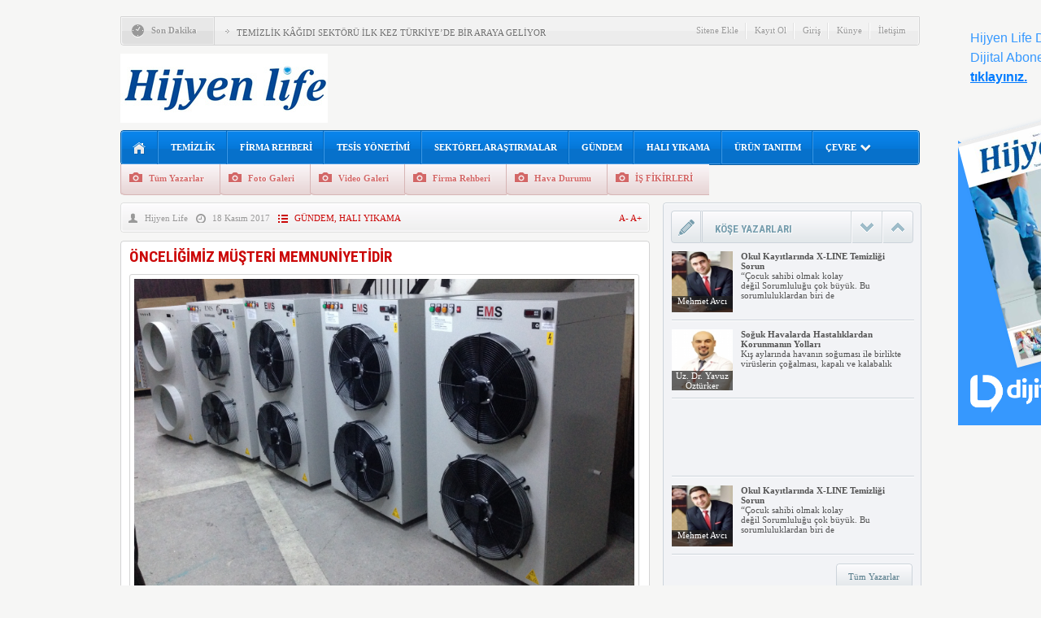

--- FILE ---
content_type: text/html; charset=UTF-8
request_url: https://www.hijyenlife.com/onceligimiz-musteri-memnuniyetidir/
body_size: 16481
content:
<!DOCTYPE html PUBLIC "-//W3C//DTD XHTML 1.0 Transitional//EN" "http://www.w3.org/TR/xhtml1/DTD/xhtml1-transitional.dtd">
<html xmlns="http://www.w3.org/1999/xhtml" xml:lang="tr" lang="tr">
<head>
	<meta http-equiv="content-type" content="text/html; charset=utf-8" />
    <meta name="viewport" content="width=device-width, initial-scale=1, maximum-scale=1">
	
	<meta name="content-language" content="tr" />
    <meta name="rating" content="general" />
    <link rel="stylesheet" type="text/css" media="screen" href="https://www.hijyenlife.com/wp-content/themes/HaberMatikV32/style.css" /> 
    <link rel="stylesheet" type="text/css" href="https://www.hijyenlife.com/wp-content/themes/HaberMatikV32/v3.css" />
     <link rel="stylesheet" type="text/css" href="https://www.hijyenlife.com/wp-content/themes/HaberMatikV32/css/mavi.css" />
    <link href='https://fonts.googleapis.com/css?family=Roboto+Condensed:700&subset=latin,latin-ext' rel='stylesheet' type='text/css'/>
	<script type="text/javascript" src="https://www.hijyenlife.com/wp-content/themes/HaberMatikV32/js/jquery-1.8.3.min.js"></script>
	<script type="text/javascript" src="https://www.hijyenlife.com/wp-content/themes/HaberMatikV32/js/v3.js"></script>
	<script type="text/javascript">
	$(document).ready(function(){
	$(".namazsehir").on('change',function () {
		$(".namazicerik").html('<div class="yukleniyor">Yükleniyor<br><img src="https://www.hijyenlife.com/wp-content/themes/HaberMatikV32/images/hava/spinner.gif" width="66" height="66" /></div>');
		sehir = $(this).val();
		namazgetir(sehir);
	}).change();
	function namazgetir(sehir)
	{		
		var posted = "islem=namaz&sehir="+sehir;
		$.ajax({
			type:"POST",
			data:posted,
			url:"https://www.hijyenlife.com/wp-content/themes/HaberMatikV32/lib/namazvakitleri.php",
			success:function(deger){										
				$(".namazicerik").html(deger);				
			},
			error:function(){
				$(".namazicerik").html('<strong>HATA<br /><span>Ajax Error</span></strong>');
			}
		});
	}
	hadisgetir();
	function hadisgetir()
	{		
		var posted = "islem=hadis";
		$.ajax({
			type:"POST",
			data:posted,
			url:"https://www.hijyenlife.com/wp-content/themes/HaberMatikV32/lib/hadis.php",
			success:function(deger){										
				$(".hadisicerik").html(deger);				
			},
			error:function(){
				$(".hadisicerik").html('<strong>HATA<br /><span>Ajax Error</span></strong>');
			}
		});
	}
});



		$(document).ready(function(){$("#slider").easySlider({ nextId: "slidersurnext", prevId: "slidersurprev"});
		/* font buyutmek kucultmek */
			$("a.font-down").click(function(){
				var boyut = $(".font-dinamik p").css("font-size").split('px');					
					var yeniboyut = parseInt(boyut[0]) - 1; 
					if(yeniboyut > 9) 
					{ 
						$(".font-dinamik p").css("font-size", yeniboyut+ "px"); 
						$(".font-dinamik strong").css("font-size", yeniboyut+ "px"); 
						$(".font-dinamik a").css("font-size", yeniboyut+ "px"); 
						$(".font-dinamik span").css("font-size", yeniboyut+ "px"); 
						
						$(".font-dinamik p").css("line-height", yeniboyut+5+ "px");	 
					}
				return false;
			});
			
			$("a.font-up").click(function(){
				var boyut = $(".font-dinamik p").css("font-size").split('px');					
					var yeniboyut = parseInt(boyut[0]) + 1;					
					if( yeniboyut < 30) 
					{ 
						$(".font-dinamik p").css("font-size", yeniboyut+ "px"); 
						$(".font-dinamik strong").css("font-size", yeniboyut+ "px"); 
						$(".font-dinamik a").css("font-size", yeniboyut+ "px"); 
						$(".font-dinamik span").css("font-size", yeniboyut+ "px"); 
						
						$(".font-dinamik p").css("line-height", yeniboyut+5+ "px");	 
					}
				return false;
			});
			});	
	</script>
    <link rel="alternate" type="application/rss+xml" title="RSS 2.0" href="https://www.hijyenlife.com/feed/" />
    <link rel="alternate" type="text/xml" title="RSS .92" href="https://www.hijyenlife.com/feed/rss/" />
    <link rel="alternate" type="application/atom+xml" title="Atom 0.3" href="https://www.hijyenlife.com/feed/atom/" /> 
    <link rel="pingback" href="https://www.hijyenlife.com/xmlrpc.php" />
    
		<!-- All in One SEO 4.6.2 - aioseo.com -->
		<title>ÖNCELİĞİMİZ MÜŞTERİ MEMNUNİYETİDİR - Hijyen Life</title>
		<meta name="description" content="EMS iklimlendirme Genel müdürü Erdal Yel, önceliklerinin müşteri memnuniyeti olduğunu, hızla gelişen teknolojiyi yakından takip ettiklerini ve standartlarını sürekli yükselttiklerini söyledi. Satış öncesi ve satış sonrası müşterilerimize gerekli teknik desteği sağlamaktayız” diyen Erdal Yel, sorularımızı yanıtladı. Firmanızı kısaca tanıtır mısınız? Firmamız 2010 yılında halı kurutma sektöründe altyapı çalışmalarına başlayarak sektör ihtiyaçlarının tespit etütlerini tamamlamış" />
		<meta name="robots" content="max-image-preview:large" />
		<link rel="canonical" href="https://www.hijyenlife.com/onceligimiz-musteri-memnuniyetidir/" />
		<meta name="generator" content="All in One SEO (AIOSEO) 4.6.2" />
		<meta property="og:locale" content="tr_TR" />
		<meta property="og:site_name" content="Hijyen Life -" />
		<meta property="og:type" content="article" />
		<meta property="og:title" content="ÖNCELİĞİMİZ MÜŞTERİ MEMNUNİYETİDİR - Hijyen Life" />
		<meta property="og:description" content="EMS iklimlendirme Genel müdürü Erdal Yel, önceliklerinin müşteri memnuniyeti olduğunu, hızla gelişen teknolojiyi yakından takip ettiklerini ve standartlarını sürekli yükselttiklerini söyledi. Satış öncesi ve satış sonrası müşterilerimize gerekli teknik desteği sağlamaktayız” diyen Erdal Yel, sorularımızı yanıtladı. Firmanızı kısaca tanıtır mısınız? Firmamız 2010 yılında halı kurutma sektöründe altyapı çalışmalarına başlayarak sektör ihtiyaçlarının tespit etütlerini tamamlamış" />
		<meta property="og:url" content="https://www.hijyenlife.com/onceligimiz-musteri-memnuniyetidir/" />
		<meta property="article:published_time" content="2017-11-18T09:07:57+00:00" />
		<meta property="article:modified_time" content="2017-11-18T09:13:05+00:00" />
		<meta name="twitter:card" content="summary_large_image" />
		<meta name="twitter:title" content="ÖNCELİĞİMİZ MÜŞTERİ MEMNUNİYETİDİR - Hijyen Life" />
		<meta name="twitter:description" content="EMS iklimlendirme Genel müdürü Erdal Yel, önceliklerinin müşteri memnuniyeti olduğunu, hızla gelişen teknolojiyi yakından takip ettiklerini ve standartlarını sürekli yükselttiklerini söyledi. Satış öncesi ve satış sonrası müşterilerimize gerekli teknik desteği sağlamaktayız” diyen Erdal Yel, sorularımızı yanıtladı. Firmanızı kısaca tanıtır mısınız? Firmamız 2010 yılında halı kurutma sektöründe altyapı çalışmalarına başlayarak sektör ihtiyaçlarının tespit etütlerini tamamlamış" />
		<script type="application/ld+json" class="aioseo-schema">
			{"@context":"https:\/\/schema.org","@graph":[{"@type":"BlogPosting","@id":"https:\/\/www.hijyenlife.com\/onceligimiz-musteri-memnuniyetidir\/#blogposting","name":"\u00d6NCEL\u0130\u011e\u0130M\u0130Z M\u00dc\u015eTER\u0130 MEMNUN\u0130YET\u0130D\u0130R - Hijyen Life","headline":"\u00d6NCEL\u0130\u011e\u0130M\u0130Z M\u00dc\u015eTER\u0130 MEMNUN\u0130YET\u0130D\u0130R","author":{"@id":"https:\/\/www.hijyenlife.com\/author\/hijyenli\/#author"},"publisher":{"@id":"https:\/\/www.hijyenlife.com\/#organization"},"image":{"@type":"ImageObject","url":"https:\/\/www.hijyenlife.com\/wp-content\/uploads\/2017\/11\/ems.jpg","width":3136,"height":1944},"datePublished":"2017-11-18T12:07:57+03:00","dateModified":"2017-11-18T12:13:05+03:00","inLanguage":"tr-TR","mainEntityOfPage":{"@id":"https:\/\/www.hijyenlife.com\/onceligimiz-musteri-memnuniyetidir\/#webpage"},"isPartOf":{"@id":"https:\/\/www.hijyenlife.com\/onceligimiz-musteri-memnuniyetidir\/#webpage"},"articleSection":"G\u00dcNDEM, HALI YIKAMA"},{"@type":"BreadcrumbList","@id":"https:\/\/www.hijyenlife.com\/onceligimiz-musteri-memnuniyetidir\/#breadcrumblist","itemListElement":[{"@type":"ListItem","@id":"https:\/\/www.hijyenlife.com\/#listItem","position":1,"name":"Ev","item":"https:\/\/www.hijyenlife.com\/","nextItem":"https:\/\/www.hijyenlife.com\/onceligimiz-musteri-memnuniyetidir\/#listItem"},{"@type":"ListItem","@id":"https:\/\/www.hijyenlife.com\/onceligimiz-musteri-memnuniyetidir\/#listItem","position":2,"name":"\u00d6NCEL\u0130\u011e\u0130M\u0130Z M\u00dc\u015eTER\u0130 MEMNUN\u0130YET\u0130D\u0130R","previousItem":"https:\/\/www.hijyenlife.com\/#listItem"}]},{"@type":"Organization","@id":"https:\/\/www.hijyenlife.com\/#organization","name":"Hijyen Life","url":"https:\/\/www.hijyenlife.com\/"},{"@type":"Person","@id":"https:\/\/www.hijyenlife.com\/author\/hijyenli\/#author","url":"https:\/\/www.hijyenlife.com\/author\/hijyenli\/","name":"Hijyen Life","image":{"@type":"ImageObject","@id":"https:\/\/www.hijyenlife.com\/onceligimiz-musteri-memnuniyetidir\/#authorImage","url":"https:\/\/secure.gravatar.com\/avatar\/199a33437c641542dca461196740bc0b?s=96&d=mm&r=g","width":96,"height":96,"caption":"Hijyen Life"}},{"@type":"WebPage","@id":"https:\/\/www.hijyenlife.com\/onceligimiz-musteri-memnuniyetidir\/#webpage","url":"https:\/\/www.hijyenlife.com\/onceligimiz-musteri-memnuniyetidir\/","name":"\u00d6NCEL\u0130\u011e\u0130M\u0130Z M\u00dc\u015eTER\u0130 MEMNUN\u0130YET\u0130D\u0130R - Hijyen Life","description":"EMS iklimlendirme Genel m\u00fcd\u00fcr\u00fc Erdal Yel, \u00f6nceliklerinin m\u00fc\u015fteri memnuniyeti oldu\u011funu, h\u0131zla geli\u015fen teknolojiyi yak\u0131ndan takip ettiklerini ve standartlar\u0131n\u0131 s\u00fcrekli y\u00fckselttiklerini s\u00f6yledi. Sat\u0131\u015f \u00f6ncesi ve sat\u0131\u015f sonras\u0131 m\u00fc\u015fterilerimize gerekli teknik deste\u011fi sa\u011flamaktay\u0131z\u201d diyen Erdal Yel, sorular\u0131m\u0131z\u0131 yan\u0131tlad\u0131. Firman\u0131z\u0131 k\u0131saca tan\u0131t\u0131r m\u0131s\u0131n\u0131z? Firmam\u0131z 2010 y\u0131l\u0131nda hal\u0131 kurutma sekt\u00f6r\u00fcnde altyap\u0131 \u00e7al\u0131\u015fmalar\u0131na ba\u015flayarak sekt\u00f6r ihtiya\u00e7lar\u0131n\u0131n tespit et\u00fctlerini tamamlam\u0131\u015f","inLanguage":"tr-TR","isPartOf":{"@id":"https:\/\/www.hijyenlife.com\/#website"},"breadcrumb":{"@id":"https:\/\/www.hijyenlife.com\/onceligimiz-musteri-memnuniyetidir\/#breadcrumblist"},"author":{"@id":"https:\/\/www.hijyenlife.com\/author\/hijyenli\/#author"},"creator":{"@id":"https:\/\/www.hijyenlife.com\/author\/hijyenli\/#author"},"image":{"@type":"ImageObject","url":"https:\/\/www.hijyenlife.com\/wp-content\/uploads\/2017\/11\/ems.jpg","@id":"https:\/\/www.hijyenlife.com\/onceligimiz-musteri-memnuniyetidir\/#mainImage","width":3136,"height":1944},"primaryImageOfPage":{"@id":"https:\/\/www.hijyenlife.com\/onceligimiz-musteri-memnuniyetidir\/#mainImage"},"datePublished":"2017-11-18T12:07:57+03:00","dateModified":"2017-11-18T12:13:05+03:00"},{"@type":"WebSite","@id":"https:\/\/www.hijyenlife.com\/#website","url":"https:\/\/www.hijyenlife.com\/","name":"Hijyen Life","inLanguage":"tr-TR","publisher":{"@id":"https:\/\/www.hijyenlife.com\/#organization"}}]}
		</script>
		<!-- All in One SEO -->

<link rel='dns-prefetch' href='//static.addtoany.com' />
<script type="text/javascript">
/* <![CDATA[ */
window._wpemojiSettings = {"baseUrl":"https:\/\/s.w.org\/images\/core\/emoji\/15.0.3\/72x72\/","ext":".png","svgUrl":"https:\/\/s.w.org\/images\/core\/emoji\/15.0.3\/svg\/","svgExt":".svg","source":{"concatemoji":"https:\/\/www.hijyenlife.com\/wp-includes\/js\/wp-emoji-release.min.js?ver=6.5.3"}};
/*! This file is auto-generated */
!function(i,n){var o,s,e;function c(e){try{var t={supportTests:e,timestamp:(new Date).valueOf()};sessionStorage.setItem(o,JSON.stringify(t))}catch(e){}}function p(e,t,n){e.clearRect(0,0,e.canvas.width,e.canvas.height),e.fillText(t,0,0);var t=new Uint32Array(e.getImageData(0,0,e.canvas.width,e.canvas.height).data),r=(e.clearRect(0,0,e.canvas.width,e.canvas.height),e.fillText(n,0,0),new Uint32Array(e.getImageData(0,0,e.canvas.width,e.canvas.height).data));return t.every(function(e,t){return e===r[t]})}function u(e,t,n){switch(t){case"flag":return n(e,"\ud83c\udff3\ufe0f\u200d\u26a7\ufe0f","\ud83c\udff3\ufe0f\u200b\u26a7\ufe0f")?!1:!n(e,"\ud83c\uddfa\ud83c\uddf3","\ud83c\uddfa\u200b\ud83c\uddf3")&&!n(e,"\ud83c\udff4\udb40\udc67\udb40\udc62\udb40\udc65\udb40\udc6e\udb40\udc67\udb40\udc7f","\ud83c\udff4\u200b\udb40\udc67\u200b\udb40\udc62\u200b\udb40\udc65\u200b\udb40\udc6e\u200b\udb40\udc67\u200b\udb40\udc7f");case"emoji":return!n(e,"\ud83d\udc26\u200d\u2b1b","\ud83d\udc26\u200b\u2b1b")}return!1}function f(e,t,n){var r="undefined"!=typeof WorkerGlobalScope&&self instanceof WorkerGlobalScope?new OffscreenCanvas(300,150):i.createElement("canvas"),a=r.getContext("2d",{willReadFrequently:!0}),o=(a.textBaseline="top",a.font="600 32px Arial",{});return e.forEach(function(e){o[e]=t(a,e,n)}),o}function t(e){var t=i.createElement("script");t.src=e,t.defer=!0,i.head.appendChild(t)}"undefined"!=typeof Promise&&(o="wpEmojiSettingsSupports",s=["flag","emoji"],n.supports={everything:!0,everythingExceptFlag:!0},e=new Promise(function(e){i.addEventListener("DOMContentLoaded",e,{once:!0})}),new Promise(function(t){var n=function(){try{var e=JSON.parse(sessionStorage.getItem(o));if("object"==typeof e&&"number"==typeof e.timestamp&&(new Date).valueOf()<e.timestamp+604800&&"object"==typeof e.supportTests)return e.supportTests}catch(e){}return null}();if(!n){if("undefined"!=typeof Worker&&"undefined"!=typeof OffscreenCanvas&&"undefined"!=typeof URL&&URL.createObjectURL&&"undefined"!=typeof Blob)try{var e="postMessage("+f.toString()+"("+[JSON.stringify(s),u.toString(),p.toString()].join(",")+"));",r=new Blob([e],{type:"text/javascript"}),a=new Worker(URL.createObjectURL(r),{name:"wpTestEmojiSupports"});return void(a.onmessage=function(e){c(n=e.data),a.terminate(),t(n)})}catch(e){}c(n=f(s,u,p))}t(n)}).then(function(e){for(var t in e)n.supports[t]=e[t],n.supports.everything=n.supports.everything&&n.supports[t],"flag"!==t&&(n.supports.everythingExceptFlag=n.supports.everythingExceptFlag&&n.supports[t]);n.supports.everythingExceptFlag=n.supports.everythingExceptFlag&&!n.supports.flag,n.DOMReady=!1,n.readyCallback=function(){n.DOMReady=!0}}).then(function(){return e}).then(function(){var e;n.supports.everything||(n.readyCallback(),(e=n.source||{}).concatemoji?t(e.concatemoji):e.wpemoji&&e.twemoji&&(t(e.twemoji),t(e.wpemoji)))}))}((window,document),window._wpemojiSettings);
/* ]]> */
</script>
<style id='wp-emoji-styles-inline-css' type='text/css'>

	img.wp-smiley, img.emoji {
		display: inline !important;
		border: none !important;
		box-shadow: none !important;
		height: 1em !important;
		width: 1em !important;
		margin: 0 0.07em !important;
		vertical-align: -0.1em !important;
		background: none !important;
		padding: 0 !important;
	}
</style>
<link rel='stylesheet' id='wp-block-library-css' href='https://www.hijyenlife.com/wp-includes/css/dist/block-library/style.min.css?ver=6.5.3' type='text/css' media='all' />
<style id='classic-theme-styles-inline-css' type='text/css'>
/*! This file is auto-generated */
.wp-block-button__link{color:#fff;background-color:#32373c;border-radius:9999px;box-shadow:none;text-decoration:none;padding:calc(.667em + 2px) calc(1.333em + 2px);font-size:1.125em}.wp-block-file__button{background:#32373c;color:#fff;text-decoration:none}
</style>
<style id='global-styles-inline-css' type='text/css'>
body{--wp--preset--color--black: #000000;--wp--preset--color--cyan-bluish-gray: #abb8c3;--wp--preset--color--white: #ffffff;--wp--preset--color--pale-pink: #f78da7;--wp--preset--color--vivid-red: #cf2e2e;--wp--preset--color--luminous-vivid-orange: #ff6900;--wp--preset--color--luminous-vivid-amber: #fcb900;--wp--preset--color--light-green-cyan: #7bdcb5;--wp--preset--color--vivid-green-cyan: #00d084;--wp--preset--color--pale-cyan-blue: #8ed1fc;--wp--preset--color--vivid-cyan-blue: #0693e3;--wp--preset--color--vivid-purple: #9b51e0;--wp--preset--gradient--vivid-cyan-blue-to-vivid-purple: linear-gradient(135deg,rgba(6,147,227,1) 0%,rgb(155,81,224) 100%);--wp--preset--gradient--light-green-cyan-to-vivid-green-cyan: linear-gradient(135deg,rgb(122,220,180) 0%,rgb(0,208,130) 100%);--wp--preset--gradient--luminous-vivid-amber-to-luminous-vivid-orange: linear-gradient(135deg,rgba(252,185,0,1) 0%,rgba(255,105,0,1) 100%);--wp--preset--gradient--luminous-vivid-orange-to-vivid-red: linear-gradient(135deg,rgba(255,105,0,1) 0%,rgb(207,46,46) 100%);--wp--preset--gradient--very-light-gray-to-cyan-bluish-gray: linear-gradient(135deg,rgb(238,238,238) 0%,rgb(169,184,195) 100%);--wp--preset--gradient--cool-to-warm-spectrum: linear-gradient(135deg,rgb(74,234,220) 0%,rgb(151,120,209) 20%,rgb(207,42,186) 40%,rgb(238,44,130) 60%,rgb(251,105,98) 80%,rgb(254,248,76) 100%);--wp--preset--gradient--blush-light-purple: linear-gradient(135deg,rgb(255,206,236) 0%,rgb(152,150,240) 100%);--wp--preset--gradient--blush-bordeaux: linear-gradient(135deg,rgb(254,205,165) 0%,rgb(254,45,45) 50%,rgb(107,0,62) 100%);--wp--preset--gradient--luminous-dusk: linear-gradient(135deg,rgb(255,203,112) 0%,rgb(199,81,192) 50%,rgb(65,88,208) 100%);--wp--preset--gradient--pale-ocean: linear-gradient(135deg,rgb(255,245,203) 0%,rgb(182,227,212) 50%,rgb(51,167,181) 100%);--wp--preset--gradient--electric-grass: linear-gradient(135deg,rgb(202,248,128) 0%,rgb(113,206,126) 100%);--wp--preset--gradient--midnight: linear-gradient(135deg,rgb(2,3,129) 0%,rgb(40,116,252) 100%);--wp--preset--font-size--small: 13px;--wp--preset--font-size--medium: 20px;--wp--preset--font-size--large: 36px;--wp--preset--font-size--x-large: 42px;--wp--preset--spacing--20: 0.44rem;--wp--preset--spacing--30: 0.67rem;--wp--preset--spacing--40: 1rem;--wp--preset--spacing--50: 1.5rem;--wp--preset--spacing--60: 2.25rem;--wp--preset--spacing--70: 3.38rem;--wp--preset--spacing--80: 5.06rem;--wp--preset--shadow--natural: 6px 6px 9px rgba(0, 0, 0, 0.2);--wp--preset--shadow--deep: 12px 12px 50px rgba(0, 0, 0, 0.4);--wp--preset--shadow--sharp: 6px 6px 0px rgba(0, 0, 0, 0.2);--wp--preset--shadow--outlined: 6px 6px 0px -3px rgba(255, 255, 255, 1), 6px 6px rgba(0, 0, 0, 1);--wp--preset--shadow--crisp: 6px 6px 0px rgba(0, 0, 0, 1);}:where(.is-layout-flex){gap: 0.5em;}:where(.is-layout-grid){gap: 0.5em;}body .is-layout-flex{display: flex;}body .is-layout-flex{flex-wrap: wrap;align-items: center;}body .is-layout-flex > *{margin: 0;}body .is-layout-grid{display: grid;}body .is-layout-grid > *{margin: 0;}:where(.wp-block-columns.is-layout-flex){gap: 2em;}:where(.wp-block-columns.is-layout-grid){gap: 2em;}:where(.wp-block-post-template.is-layout-flex){gap: 1.25em;}:where(.wp-block-post-template.is-layout-grid){gap: 1.25em;}.has-black-color{color: var(--wp--preset--color--black) !important;}.has-cyan-bluish-gray-color{color: var(--wp--preset--color--cyan-bluish-gray) !important;}.has-white-color{color: var(--wp--preset--color--white) !important;}.has-pale-pink-color{color: var(--wp--preset--color--pale-pink) !important;}.has-vivid-red-color{color: var(--wp--preset--color--vivid-red) !important;}.has-luminous-vivid-orange-color{color: var(--wp--preset--color--luminous-vivid-orange) !important;}.has-luminous-vivid-amber-color{color: var(--wp--preset--color--luminous-vivid-amber) !important;}.has-light-green-cyan-color{color: var(--wp--preset--color--light-green-cyan) !important;}.has-vivid-green-cyan-color{color: var(--wp--preset--color--vivid-green-cyan) !important;}.has-pale-cyan-blue-color{color: var(--wp--preset--color--pale-cyan-blue) !important;}.has-vivid-cyan-blue-color{color: var(--wp--preset--color--vivid-cyan-blue) !important;}.has-vivid-purple-color{color: var(--wp--preset--color--vivid-purple) !important;}.has-black-background-color{background-color: var(--wp--preset--color--black) !important;}.has-cyan-bluish-gray-background-color{background-color: var(--wp--preset--color--cyan-bluish-gray) !important;}.has-white-background-color{background-color: var(--wp--preset--color--white) !important;}.has-pale-pink-background-color{background-color: var(--wp--preset--color--pale-pink) !important;}.has-vivid-red-background-color{background-color: var(--wp--preset--color--vivid-red) !important;}.has-luminous-vivid-orange-background-color{background-color: var(--wp--preset--color--luminous-vivid-orange) !important;}.has-luminous-vivid-amber-background-color{background-color: var(--wp--preset--color--luminous-vivid-amber) !important;}.has-light-green-cyan-background-color{background-color: var(--wp--preset--color--light-green-cyan) !important;}.has-vivid-green-cyan-background-color{background-color: var(--wp--preset--color--vivid-green-cyan) !important;}.has-pale-cyan-blue-background-color{background-color: var(--wp--preset--color--pale-cyan-blue) !important;}.has-vivid-cyan-blue-background-color{background-color: var(--wp--preset--color--vivid-cyan-blue) !important;}.has-vivid-purple-background-color{background-color: var(--wp--preset--color--vivid-purple) !important;}.has-black-border-color{border-color: var(--wp--preset--color--black) !important;}.has-cyan-bluish-gray-border-color{border-color: var(--wp--preset--color--cyan-bluish-gray) !important;}.has-white-border-color{border-color: var(--wp--preset--color--white) !important;}.has-pale-pink-border-color{border-color: var(--wp--preset--color--pale-pink) !important;}.has-vivid-red-border-color{border-color: var(--wp--preset--color--vivid-red) !important;}.has-luminous-vivid-orange-border-color{border-color: var(--wp--preset--color--luminous-vivid-orange) !important;}.has-luminous-vivid-amber-border-color{border-color: var(--wp--preset--color--luminous-vivid-amber) !important;}.has-light-green-cyan-border-color{border-color: var(--wp--preset--color--light-green-cyan) !important;}.has-vivid-green-cyan-border-color{border-color: var(--wp--preset--color--vivid-green-cyan) !important;}.has-pale-cyan-blue-border-color{border-color: var(--wp--preset--color--pale-cyan-blue) !important;}.has-vivid-cyan-blue-border-color{border-color: var(--wp--preset--color--vivid-cyan-blue) !important;}.has-vivid-purple-border-color{border-color: var(--wp--preset--color--vivid-purple) !important;}.has-vivid-cyan-blue-to-vivid-purple-gradient-background{background: var(--wp--preset--gradient--vivid-cyan-blue-to-vivid-purple) !important;}.has-light-green-cyan-to-vivid-green-cyan-gradient-background{background: var(--wp--preset--gradient--light-green-cyan-to-vivid-green-cyan) !important;}.has-luminous-vivid-amber-to-luminous-vivid-orange-gradient-background{background: var(--wp--preset--gradient--luminous-vivid-amber-to-luminous-vivid-orange) !important;}.has-luminous-vivid-orange-to-vivid-red-gradient-background{background: var(--wp--preset--gradient--luminous-vivid-orange-to-vivid-red) !important;}.has-very-light-gray-to-cyan-bluish-gray-gradient-background{background: var(--wp--preset--gradient--very-light-gray-to-cyan-bluish-gray) !important;}.has-cool-to-warm-spectrum-gradient-background{background: var(--wp--preset--gradient--cool-to-warm-spectrum) !important;}.has-blush-light-purple-gradient-background{background: var(--wp--preset--gradient--blush-light-purple) !important;}.has-blush-bordeaux-gradient-background{background: var(--wp--preset--gradient--blush-bordeaux) !important;}.has-luminous-dusk-gradient-background{background: var(--wp--preset--gradient--luminous-dusk) !important;}.has-pale-ocean-gradient-background{background: var(--wp--preset--gradient--pale-ocean) !important;}.has-electric-grass-gradient-background{background: var(--wp--preset--gradient--electric-grass) !important;}.has-midnight-gradient-background{background: var(--wp--preset--gradient--midnight) !important;}.has-small-font-size{font-size: var(--wp--preset--font-size--small) !important;}.has-medium-font-size{font-size: var(--wp--preset--font-size--medium) !important;}.has-large-font-size{font-size: var(--wp--preset--font-size--large) !important;}.has-x-large-font-size{font-size: var(--wp--preset--font-size--x-large) !important;}
.wp-block-navigation a:where(:not(.wp-element-button)){color: inherit;}
:where(.wp-block-post-template.is-layout-flex){gap: 1.25em;}:where(.wp-block-post-template.is-layout-grid){gap: 1.25em;}
:where(.wp-block-columns.is-layout-flex){gap: 2em;}:where(.wp-block-columns.is-layout-grid){gap: 2em;}
.wp-block-pullquote{font-size: 1.5em;line-height: 1.6;}
</style>
<link rel='stylesheet' id='wp-polls-css' href='https://www.hijyenlife.com/wp-content/plugins/wp-polls/polls-css.css?ver=2.77.2' type='text/css' media='all' />
<style id='wp-polls-inline-css' type='text/css'>
.wp-polls .pollbar {
	margin: 1px;
	font-size: 6px;
	line-height: 8px;
	height: 8px;
	background-image: url('https://www.hijyenlife.com/wp-content/plugins/wp-polls/images/default/pollbg.gif');
	border: 1px solid #c8c8c8;
}

</style>
<link rel='stylesheet' id='addtoany-css' href='https://www.hijyenlife.com/wp-content/plugins/add-to-any/addtoany.min.css?ver=1.16' type='text/css' media='all' />
<script type="text/javascript" id="addtoany-core-js-before">
/* <![CDATA[ */
window.a2a_config=window.a2a_config||{};a2a_config.callbacks=[];a2a_config.overlays=[];a2a_config.templates={};a2a_localize = {
	Share: "Share",
	Save: "Save",
	Subscribe: "Subscribe",
	Email: "Email",
	Bookmark: "Bookmark",
	ShowAll: "Show all",
	ShowLess: "Show less",
	FindServices: "Find service(s)",
	FindAnyServiceToAddTo: "Instantly find any service to add to",
	PoweredBy: "Powered by",
	ShareViaEmail: "Share via email",
	SubscribeViaEmail: "Subscribe via email",
	BookmarkInYourBrowser: "Bookmark in your browser",
	BookmarkInstructions: "Press Ctrl+D or \u2318+D to bookmark this page",
	AddToYourFavorites: "Add to your favorites",
	SendFromWebOrProgram: "Send from any email address or email program",
	EmailProgram: "Email program",
	More: "More&#8230;",
	ThanksForSharing: "Thanks for sharing!",
	ThanksForFollowing: "Thanks for following!"
};
/* ]]> */
</script>
<script type="text/javascript" async src="https://static.addtoany.com/menu/page.js" id="addtoany-core-js"></script>
<script type="text/javascript" src="https://www.hijyenlife.com/wp-includes/js/jquery/jquery.min.js?ver=3.7.1" id="jquery-core-js"></script>
<script type="text/javascript" src="https://www.hijyenlife.com/wp-includes/js/jquery/jquery-migrate.min.js?ver=3.4.1" id="jquery-migrate-js"></script>
<script type="text/javascript" async src="https://www.hijyenlife.com/wp-content/plugins/add-to-any/addtoany.min.js?ver=1.1" id="addtoany-jquery-js"></script>
<link rel="https://api.w.org/" href="https://www.hijyenlife.com/wp-json/" /><link rel="alternate" type="application/json" href="https://www.hijyenlife.com/wp-json/wp/v2/posts/1294" /><link rel='shortlink' href='https://www.hijyenlife.com/?p=1294' />
<link rel="alternate" type="application/json+oembed" href="https://www.hijyenlife.com/wp-json/oembed/1.0/embed?url=https%3A%2F%2Fwww.hijyenlife.com%2Fonceligimiz-musteri-memnuniyetidir%2F" />
<link rel="alternate" type="text/xml+oembed" href="https://www.hijyenlife.com/wp-json/oembed/1.0/embed?url=https%3A%2F%2Fwww.hijyenlife.com%2Fonceligimiz-musteri-memnuniyetidir%2F&#038;format=xml" />

 
<!-- HaberMatik Mobil V1.1 --> 
 
 

 
<!-- HaberMatik V3.2 --> 
 
 
<script type="text/javascript">

var HMthemeUri = 'https://www.hijyenlife.com/wp-content/themes/HaberMatikV32'; 

</script>    <meta property="fb:app_id" content="" />
    <meta property="og:title" content="ÖNCELİĞİMİZ MÜŞTERİ MEMNUNİYETİDİR" />
    <meta property="og:type" content="article" />
    <meta property="og:description" content="&nbsp;



EMS iklimlendirme Genel müdürü Erdal Yel, önceliklerinin müşteri memnuniyeti olduğunu, hızla gelişen teknolojiyi yakından takip ettiklerini ve standartlarını sürekli yükselttiklerini söyledi. Satış öncesi ve satış sonrası müşterilerimize gerekli teknik desteği sağlamaktayız” diyen Erdal Yel, sorularımızı yanıtladı.
" />
    <meta property="og:image" content="https://www.hijyenlife.com/wp-content/uploads/2017/11/ems.jpg" />
    <meta property="og:url" content="https://www.hijyenlife.com/onceligimiz-musteri-memnuniyetidir/" /> 
	<link rel="shortcut icon" href="http://www.hijyenlife.com/wp-content/uploads/2021/04/favicon.jpg" />
</head>
<body  class="post-template-default single single-post postid-1294 single-format-standard">
<div class="hmv3">		
	<div class="header">
          
   
		<div class="sondakika">
			<div class="sonsol"> <p>Son Dakika</p> </div>
			<div class="sonorta">
				<p class="icon"><img src="https://www.hijyenlife.com/wp-content/themes/HaberMatikV32/images/index_10x2.png" alt="HaberMatik V3.2" /></p>
				<ul id="son_dakika" class="jcarousel-skin-tango">
		       					<li>
						<a href="https://www.hijyenlife.com/torktan-surdurulebilirlikte-yeni-seffaflik-yaklasimi-focus4/">TORK’TAN SÜRDÜRÜLEBİLİRLİKTE YENİ ŞEFFAFLIK YAKLAŞIMI: FOCUS4</a>
					</li>
				  					<li>
						<a href="https://www.hijyenlife.com/temizlik-kagidi-ilk-kez-turkiyede-bir-araya-geliyor/">TEMİZLİK KÂĞIDI SEKTÖRÜ İLK KEZ TÜRKİYE’DE BİR ARAYA GELİYOR</a>
					</li>
				  					<li>
						<a href="https://www.hijyenlife.com/turk-toplumu-temizligi-gurur-meselesi-olarak-goruyor/">TÜRK TOPLUMU TEMİZLİĞİ GURUR MESELESİ OLARAK GÖRÜYOR</a>
					</li>
				  					<li>
						<a href="https://www.hijyenlife.com/atalian-turkiyeden-drone-ile-cephe-temizligi-hizmeti/">ATALİAN TÜRKİYE’DEN DRONE İLE CEPHE TEMİZLİĞİ HİZMETİ</a>
					</li>
				  					<li>
						<a href="https://www.hijyenlife.com/cevreciler-icin-bitkisel-toz-camasir-deterjani/">ÇEVRECİLER İÇİN BİTKİSEL TOZ ÇAMAŞIR DETERJANI</a>
					</li>
				  					<li>
						<a href="https://www.hijyenlife.com/cevresel-riskler-gelecek-icin-buyuk-tehditler-olusturuyor/">ÇEVRESEL RİSKLER GELECEK İÇİN BÜYÜK TEHDİTLER OLUŞTURUYOR</a>
					</li>
				  					<li>
						<a href="https://www.hijyenlife.com/tesis-yonetim-sektoru-binlerce-insana-dokunuyor/">TESİS YÖNETİM SEKTÖRÜ BİNLERCE İNSANA DOKUNUYOR!</a>
					</li>
				  					<li>
						<a href="https://www.hijyenlife.com/3618-2/">“İŞ DÜNYASINDA KİŞİSEL VERİMLİLİK” KONUŞULDU</a>
					</li>
				  					<li>
						<a href="https://www.hijyenlife.com/atalianturkiyede-iso-41001-belgesi-alan-ilk-tesis-yonetimi-sirketi-oldu/">ATALIAN,TÜRKİYE’DE ISO 41001 BELGESİ ALAN İLK TESİS YÖNETİMİ ŞİRKETİ OLDU</a>
					</li>
				  					<li>
						<a href="https://www.hijyenlife.com/temizlik-ve-kozmetik-sektoru-italyaya-ihracatini-yuzde-2648-artirdi/">TEMİZLİK VE KOZMETİK SEKTÖRÜ İTALYA’YA İHRACATINI YÜZDE 26,48 ARTIRDI </a>
					</li>
				   	
				</ul>
				<p class="haber"></p>
				<ul class="menus">
					<li> <a href="https://www.hijyenlife.com/sitene-ekle">Sitene Ekle</a> <span></span> </li>
					<li> <a href="https://www.hijyenlife.com/kayit-ol">Kayıt Ol</a> <span></span> </li>
					<li> <a href="https://www.hijyenlife.com/giris">Giriş</a> <span></span> </li>
					<li> <a href="https://www.hijyenlife.com/kunye">Künye</a> <span></span> </li>
					<li> <a href="https://www.hijyenlife.com/iletisim">İletişim</a> </li>					
				</ul>
			</div>
			<div class="sonsag"> <img src="https://www.hijyenlife.com/wp-content/themes/HaberMatikV32/images/index_07.png" alt="" /> </div>
		</div> <!--son dakika-->
		<div class="temiz"></div>
		 			<h1 class="logo"><a href="https://www.hijyenlife.com"><img src="http://www.hijyenlife.com/wp-content/uploads/2015/10/hijyenlife-logo.jpg" title="Hijyen Life" alt="logo" /></a></h1>
         
		<div class="reklam2">
           <a target="_blank" href=""><img src="" /></a>       </div><div class="temiz"></div>
        		<div class="menubg">
                 <div class="home"><a href="https://www.hijyenlife.com" title="Ana Sayfa"></a></div>
			 <div class="menu-ust-menu-container"><ul id="menu-ust-menu" class="menu"><li id="menu-item-5" class="menu-item menu-item-type-taxonomy menu-item-object-category menu-item-5"><a href="https://www.hijyenlife.com/kategori/temizlik/">TEMİZLİK</a></li>
<li id="menu-item-3633" class="menu-item menu-item-type-post_type_archive menu-item-object-firmarehberi menu-item-3633"><a href="https://www.hijyenlife.com/firma/">FİRMA REHBERİ</a></li>
<li id="menu-item-1250" class="menu-item menu-item-type-taxonomy menu-item-object-category menu-item-1250"><a href="https://www.hijyenlife.com/kategori/tesisyonetimi/">TESİS YÖNETİMİ</a></li>
<li id="menu-item-7" class="menu-item menu-item-type-taxonomy menu-item-object-category menu-item-7"><a href="https://www.hijyenlife.com/kategori/sektorel-arastirmalar/">SEKTÖREL ARAŞTIRMALAR</a></li>
<li id="menu-item-8" class="menu-item menu-item-type-taxonomy menu-item-object-category current-post-ancestor current-menu-parent current-post-parent menu-item-8"><a href="https://www.hijyenlife.com/kategori/gundem/">GÜNDEM</a></li>
<li id="menu-item-1152" class="menu-item menu-item-type-taxonomy menu-item-object-category current-post-ancestor current-menu-parent current-post-parent menu-item-1152"><a href="https://www.hijyenlife.com/kategori/haliyikama/">HALI YIKAMA</a></li>
<li id="menu-item-184" class="menu-item menu-item-type-taxonomy menu-item-object-category menu-item-184"><a href="https://www.hijyenlife.com/kategori/urun-tanitim/">ÜRÜN TANITIM</a></li>
<li id="menu-item-12" class="menu-item menu-item-type-taxonomy menu-item-object-category menu-item-has-children menu-item-12"><a href="https://www.hijyenlife.com/kategori/cevre/">ÇEVRE</a>
<ul class="sub-menu">
	<li id="menu-item-183" class="menu-item menu-item-type-taxonomy menu-item-object-category menu-item-183"><a href="https://www.hijyenlife.com/kategori/eleman-is-ilanlari/">ELEMAN&#038;İŞ İLANI</a></li>
	<li id="menu-item-6" class="menu-item menu-item-type-taxonomy menu-item-object-category menu-item-6"><a href="https://www.hijyenlife.com/kategori/egitim/">HİJYEN EĞİTİMİ</a></li>
	<li id="menu-item-135" class="menu-item menu-item-type-taxonomy menu-item-object-category menu-item-135"><a href="https://www.hijyenlife.com/kategori/genel-temizlik-hizmetleri/">GENEL TEMİZLİK HİZMETLERİ</a></li>
	<li id="menu-item-134" class="menu-item menu-item-type-taxonomy menu-item-object-category menu-item-134"><a href="https://www.hijyenlife.com/kategori/ev-ve-kisisel-bakim/">EV VE KİŞİSEL BAKIM</a></li>
	<li id="menu-item-137" class="menu-item menu-item-type-taxonomy menu-item-object-category menu-item-137"><a href="https://www.hijyenlife.com/kategori/temizlik-makineleri/">TEMİZLİK MAKİNELERİ</a></li>
	<li id="menu-item-132" class="menu-item menu-item-type-taxonomy menu-item-object-category menu-item-132"><a href="https://www.hijyenlife.com/kategori/ambalaj-ve-plastik-urunler/">AMBALAJ VE PLASTİK ÜRÜN</a></li>
	<li id="menu-item-133" class="menu-item menu-item-type-taxonomy menu-item-object-category menu-item-133"><a href="https://www.hijyenlife.com/kategori/endustriyel-kagit/">ENDÜSTRİYEL KAĞIT</a></li>
	<li id="menu-item-136" class="menu-item menu-item-type-taxonomy menu-item-object-category menu-item-136"><a href="https://www.hijyenlife.com/kategori/temizlik-kimyasallari/">TEMİZLİK KİMYASALLARI</a></li>
	<li id="menu-item-138" class="menu-item menu-item-type-taxonomy menu-item-object-category menu-item-138"><a href="https://www.hijyenlife.com/kategori/turizm/">TURİZM</a></li>
</ul>
</li>
</ul></div>             
              <!--ustmenu-->
			<div class="alt_ikon_menu">
            <ul id="menu-alt-menu" class="Navigation"><li id="menu-item-362" class="menu-item menu-item-type-post_type menu-item-object-page menu-item-362"><a href="https://www.hijyenlife.com/tum-yazarlar/">Tüm Yazarlar</a></li>
<li id="menu-item-517" class="menu-item menu-item-type-post_type_archive menu-item-object-galeri menu-item-517"><a href="https://www.hijyenlife.com/galeri/">Foto Galeri</a></li>
<li id="menu-item-361" class="menu-item menu-item-type-post_type_archive menu-item-object-video menu-item-361"><a href="https://www.hijyenlife.com/video/">Video Galeri</a></li>
<li id="menu-item-3651" class="menu-item menu-item-type-post_type_archive menu-item-object-firmarehberi menu-item-3651"><a href="https://www.hijyenlife.com/firma/">Firma Rehberi</a></li>
<li id="menu-item-364" class="menu-item menu-item-type-post_type menu-item-object-page menu-item-364"><a href="https://www.hijyenlife.com/hava-durumu/">Hava Durumu</a></li>
<li id="menu-item-403" class="menu-item menu-item-type-taxonomy menu-item-object-category menu-item-403"><a href="https://www.hijyenlife.com/kategori/is-fikirleri/">İŞ FİKİRLERİ</a></li>
</ul>			</div> <!--altmenu-->
		</div> <!--menu-->
		<div class="temiz"> </div>
        </div> <!-- /header--> 
<!-- Üst Haberler -->
     
<!-- /#Üst Haberler -->
 <div class="sol">
    	<div class="detay">
			 <!-- Varsayılan reklam... -->
  			<div class="temiz"></div> 
                   
			<div class="yazi-alan">
				<div class="bas"> 
            <div class="author">  <a href="https://www.hijyenlife.com/author/hijyenli/">Hijyen Life</a></div>  
		 <div class="date">  18 Kasım 2017 </div>
		<div class="category"><a href="https://www.hijyenlife.com/kategori/gundem/" rel="category tag">GÜNDEM</a>, <a href="https://www.hijyenlife.com/kategori/haliyikama/" rel="category tag">HALI YIKAMA</a>   </div> 
					<div class="fRight mRight10">
								<a class="font-down" href="#"> A- </a>
								<a class="font-up" href="#"> A+ </a>
							</div>
				</div> 
				<div class="temiz"></div>   
		
			<div class="detay-kap mTop10">
				<div class="top"></div>
				<div class="temiz"> </div>
				<div class="orta">
					
					<div class="haber font-dinamik">
                    <h1>ÖNCELİĞİMİZ MÜŞTERİ MEMNUNİYETİDİR</h1>
                     	
<a href="https://www.hijyenlife.com/onceligimiz-musteri-memnuniyetidir/" title="ÖNCELİĞİMİZ MÜŞTERİ MEMNUNİYETİDİR"><img class="mBottom10"src="https://www.hijyenlife.com/wp-content/uploads/2017/11/ems.jpg" width="615"  alt="ÖNCELİĞİMİZ MÜŞTERİ MEMNUNİYETİDİR" /></a>
                   
				    <p>&nbsp;</p><div class="aligncenter"></div><div class="aligncenter"></div>
<p><a href="http://www.hijyenlife.com/wp-content/uploads/2017/11/ems.jpg"><img fetchpriority="high" decoding="async" class="aligncenter wp-image-1296" src="http://www.hijyenlife.com/wp-content/uploads/2017/11/ems.jpg" alt="" width="624" height="387" srcset="https://www.hijyenlife.com/wp-content/uploads/2017/11/ems.jpg 3136w, https://www.hijyenlife.com/wp-content/uploads/2017/11/ems-300x186.jpg 300w, https://www.hijyenlife.com/wp-content/uploads/2017/11/ems-768x476.jpg 768w, https://www.hijyenlife.com/wp-content/uploads/2017/11/ems-1024x635.jpg 1024w" sizes="(max-width: 624px) 100vw, 624px" /></a></p>
<p><strong>EMS iklimlendirme Genel müdürü Erdal Yel, önceliklerinin müşteri memnuniyeti olduğunu, hızla gelişen teknolojiyi yakından takip ettiklerini ve standartlarını sürekli yükselttiklerini söyledi. Satış öncesi ve satış sonrası müşterilerimize gerekli teknik desteği sağlamaktayız” diyen Erdal Yel, sorularımızı yanıtladı.</strong></p>
<p><a href="http://www.hijyenlife.com/wp-content/uploads/2017/11/ERDAL-YEL.jpg"><img decoding="async" class="alignright wp-image-1295 " src="http://www.hijyenlife.com/wp-content/uploads/2017/11/ERDAL-YEL.jpg" alt="" width="347" height="403" srcset="https://www.hijyenlife.com/wp-content/uploads/2017/11/ERDAL-YEL.jpg 836w, https://www.hijyenlife.com/wp-content/uploads/2017/11/ERDAL-YEL-258x300.jpg 258w, https://www.hijyenlife.com/wp-content/uploads/2017/11/ERDAL-YEL-768x892.jpg 768w" sizes="(max-width: 347px) 100vw, 347px" /></a></p>
<p><strong> </strong><strong>Firmanızı kısaca tanıtır mısınız?</strong></p>
<p><strong> </strong>Firmamız 2010 yılında halı kurutma sektöründe altyapı çalışmalarına başlayarak sektör ihtiyaçlarının tespit etütlerini tamamlamış ve 2014 yılında halı kurutma konusundaki sıkıntıları gidermek amacıyla EMS İklimlendirme ve Kurutma olarak faaliyete başlamıştır.</p>
<p><strong>Firmanızın kuruluş ve gelişim süreci hakkında bilgi verir misiniz?</strong></p>
<p><strong> </strong>Firmamızın temelleri 2012 yılında atılmasına rağmen 2014 yılında EMS İklimlendirme ve Halı Kurutma Makineleri adı altında hizmet vermeye başlamıştır. Fakat gelişimimiz her daim devam etmektedir. Sektörümüz ihtiyaçları gereği statik bir yapıyı kabul etmemektedir. Sürekli dinamik ve yeniliğe açık olmak durumundayız.</p>
<p><strong>Müşteri ve ürün portföyünüz hakkında bilgi verir misiniz?</strong></p>
<p><strong> </strong>Müşteri portföyümüzün en başında halı yıkama fabrikaları gelmektedir. Halı yıkama fabrikalarının halı kurutma konusunda yaşadıkları sıkıntıları yakından takip etmekteyiz. Bunun yanında gıda tesisleri, ilaç firmaları, su hasar restorasyonları, kapalı havuzlar, ahşap sanayisi, soğuk hava depoları vs kısacası nemin zarar verdiği ve nem alma ihtiyacını gündeme geldiği her alanda hizmet vermekteyiz.</p>
<p><strong>Pazarda güven ve kalitenin adresi olmak için yaptığınız çalışmalar hakkında bilgi verir misiniz?</strong></p>
<p><strong> </strong>Önceliğimiz müşteri memnuniyetidir. Hızla gelişen teknolojiyi yakından takip etmekte ve standartlarımızı sürekli yükseltmekteyiz. Satış öncesi ve satış sonrası müşterilerimize gerekli teknik desteği sağlamaktayız. Ürün teslimatları en kısa sürede gerçekleşmekte, tecrübeli kadromuz ile iki yıla kadar ücretsiz, iki yıldan sonra da ürün değişim bedelinin altında belirlenen hizmet fiyatları karşılığında ürün aksaklıları ve teknik sıkıntılar giderilmektedir.</p>
<p><strong>Sizce müşteriler neden sizin firmanızı tercih etmelidir?</strong></p>
<p><strong> </strong>Halı yıkama firmalarının ihtiyaçlarını yakından takip etmekteyiz. Makinelerimizi müşterilerimizin ihtiyaçlarına cevap verecek şekilde üretmekteyiz. Makinelerimiz hassas nem, sıcaklık ve zaman ayarları sayesinde zor şartlarda dahi performansından ödün vermeden çalışabilmektedir.</p>
<p><strong>Sektöre getirdiğiniz yenilikler hakkında bilgi verir misiniz?</strong></p>
<p><strong> </strong>Müşteri odaklı çalışmalarımız sayesinde kaliteyi her geçen gün arttırmaktayız. Makinelerimizde teknolojik gelişmelere yer verip, müşterilerimizin enerji ve zaman tasarrufu yapmalarını sağlamakta ve karlılıklarını arttırmakta yardımcı olmaktayız. Uzman çalışanlarımız sayesinde müşterilerimize teknik konularda en kısa sürede en iyi hizmeti vermekteyiz.</p>
<p><strong>Önümüzdeki dönem hedefleriniz nelerdir?</strong></p>
<p><strong> </strong>Artan kalite anlayışımızla önce Türkiye’nin dört bir köşesindeki halı yıkama fabrikalarına EMS Halı Kurutma Makineleri’ni ulaştırarak nem alma ve halı kurutma konusundaki kalitemizle tanıştırmak. Daha sonra bu çalışmalarımızı uluslararası alana taşıyarak, Türkiye sanayisine katkı sağlamaktır.</p>
<p><strong>HİJYEN LİFE</strong></p>
</p></p><div class="addtoany_share_save_container addtoany_content addtoany_content_bottom"><div class="addtoany_header">Paylaşın:</div><div class="a2a_kit a2a_kit_size_32 addtoany_list" data-a2a-url="https://www.hijyenlife.com/onceligimiz-musteri-memnuniyetidir/" data-a2a-title="ÖNCELİĞİMİZ MÜŞTERİ MEMNUNİYETİDİR"><a class="a2a_button_facebook" href="https://www.addtoany.com/add_to/facebook?linkurl=https%3A%2F%2Fwww.hijyenlife.com%2Fonceligimiz-musteri-memnuniyetidir%2F&amp;linkname=%C3%96NCEL%C4%B0%C4%9E%C4%B0M%C4%B0Z%20M%C3%9C%C5%9ETER%C4%B0%20MEMNUN%C4%B0YET%C4%B0D%C4%B0R" title="Facebook" rel="nofollow noopener" target="_blank"></a><a class="a2a_button_twitter" href="https://www.addtoany.com/add_to/twitter?linkurl=https%3A%2F%2Fwww.hijyenlife.com%2Fonceligimiz-musteri-memnuniyetidir%2F&amp;linkname=%C3%96NCEL%C4%B0%C4%9E%C4%B0M%C4%B0Z%20M%C3%9C%C5%9ETER%C4%B0%20MEMNUN%C4%B0YET%C4%B0D%C4%B0R" title="Twitter" rel="nofollow noopener" target="_blank"></a><a class="a2a_button_linkedin" href="https://www.addtoany.com/add_to/linkedin?linkurl=https%3A%2F%2Fwww.hijyenlife.com%2Fonceligimiz-musteri-memnuniyetidir%2F&amp;linkname=%C3%96NCEL%C4%B0%C4%9E%C4%B0M%C4%B0Z%20M%C3%9C%C5%9ETER%C4%B0%20MEMNUN%C4%B0YET%C4%B0D%C4%B0R" title="LinkedIn" rel="nofollow noopener" target="_blank"></a><a class="a2a_button_whatsapp" href="https://www.addtoany.com/add_to/whatsapp?linkurl=https%3A%2F%2Fwww.hijyenlife.com%2Fonceligimiz-musteri-memnuniyetidir%2F&amp;linkname=%C3%96NCEL%C4%B0%C4%9E%C4%B0M%C4%B0Z%20M%C3%9C%C5%9ETER%C4%B0%20MEMNUN%C4%B0YET%C4%B0D%C4%B0R" title="WhatsApp" rel="nofollow noopener" target="_blank"></a><a class="a2a_button_email" href="https://www.addtoany.com/add_to/email?linkurl=https%3A%2F%2Fwww.hijyenlife.com%2Fonceligimiz-musteri-memnuniyetidir%2F&amp;linkname=%C3%96NCEL%C4%B0%C4%9E%C4%B0M%C4%B0Z%20M%C3%9C%C5%9ETER%C4%B0%20MEMNUN%C4%B0YET%C4%B0D%C4%B0R" title="Email" rel="nofollow noopener" target="_blank"></a><a class="a2a_dd addtoany_share_save addtoany_share" href="https://www.addtoany.com/share"></a></div></div>                
                                       					</div> <!--icerik-->
						
				</div>
				<div class="bottom"></div>     	
			</div><!--konu detayi yazili ve resimli-->				
			
			</div> <!--yazi alani-->
			
			<div class="temiz"> </div>
			
			<div class="paylas mTop10"> 
			<!-- AddThis Button BEGIN -->
<div class="addthis_toolbox addthis_default_style fLeft w400">
<a class="addthis_button_facebook_like" fb:like:layout="button_count"></a>
<a class="addthis_button_facebook_share" fb:share:layout="button_count"></a>
<a class="addthis_button_tweet"></a> 
<a href="http://www.addthis.com/bookmark.php" class="addthis_button"> &nbsp; <img src="https://www.hijyenlife.com/wp-content/themes/HaberMatikV32/images/paylas.png" width="80" height="20" border="0" alt="paylaş" /></a> 
</div>
<script type="text/javascript">var addthis_config = {"data_track_addressbar":false};</script>
<script type="text/javascript" src="//s7.addthis.com/js/300/addthis_widget.js#pubid="></script>
<!-- AddThis Button END -->
                          </div>
			<div class="temiz"> </div> 	

			 <!-- Varsayılan reklam kodlarınız... -->
  			
			
		<div class="temiz"> </div> 
		
	
		

      	
		
<div id="commentList" class="yazilanyorumlar mTop10">

    
        </div><!--yazilan yorumlar-->	

<div class="temiz"> </div>
        <!-- /yorumlar-->						
			
        <div class="temiz"> </div> 
       <div class="guncelhaberler">
        	<div class="top2"></div>
            <div class="orta">
            	<div class="anabas"> <p> BENZER HABERLER </p> </div>
                <div class="temiz"></div>
                                 <div class="konu"> 
                    	<div class="foto">                
            <div class="category">GÜNDEM</div>          
                	             
<a href="https://www.hijyenlife.com/torktan-surdurulebilirlikte-yeni-seffaflik-yaklasimi-focus4/" title="TORK’TAN SÜRDÜRÜLEBİLİRLİKTE YENİ ŞEFFAFLIK YAKLAŞIMI: FOCUS4"><img src="https://www.hijyenlife.com/wp-content/uploads/2025/11/TORK_Surdurulebilirlik-1-190x140.jpg" width="190" height="140" alt="TORK’TAN SÜRDÜRÜLEBİLİRLİKTE YENİ ŞEFFAFLIK YAKLAŞIMI: FOCUS4" /></a>
                            <p> <a href="https://www.hijyenlife.com/torktan-surdurulebilirlikte-yeni-seffaflik-yaklasimi-focus4/">TORK’TAN SÜRDÜRÜLEBİLİRLİKTE YENİ ŞEFFAFLIK YAKLAŞIMI: FOCUS4</a> </p>
                        </div> <!--foto--->
                    </div> <div class="line"></div>
                    <div class="konu"> 
                    	<div class="foto">                
            <div class="category">ENDÜSTRİYEL KAĞIT</div>          
                	             
<a href="https://www.hijyenlife.com/temizlik-kagidi-ilk-kez-turkiyede-bir-araya-geliyor/" title="TEMİZLİK KÂĞIDI SEKTÖRÜ İLK KEZ TÜRKİYE’DE BİR ARAYA GELİYOR"><img src="https://www.hijyenlife.com/wp-content/uploads/2025/05/Paper-Tissue-Expo-Istanbul-190x140.jpg" width="190" height="140" alt="TEMİZLİK KÂĞIDI SEKTÖRÜ İLK KEZ TÜRKİYE’DE BİR ARAYA GELİYOR" /></a>
                            <p> <a href="https://www.hijyenlife.com/temizlik-kagidi-ilk-kez-turkiyede-bir-araya-geliyor/">TEMİZLİK KÂĞIDI SEKTÖRÜ İLK KEZ TÜRKİYE’DE BİR ARAYA GELİYOR</a> </p>
                        </div> <!--foto--->
                    </div> <div class="line"></div>
                    <div class="konu"> 
                    	<div class="foto">                
            <div class="category">EV VE KİŞİSEL BAKIM</div>          
                	             
<a href="https://www.hijyenlife.com/turk-toplumu-temizligi-gurur-meselesi-olarak-goruyor/" title="TÜRK TOPLUMU TEMİZLİĞİ GURUR MESELESİ OLARAK GÖRÜYOR"><img src="https://www.hijyenlife.com/wp-content/uploads/2025/04/Ege_Pekkinran_GroupeSEB_Turkiye-190x140.jpg" width="190" height="140" alt="TÜRK TOPLUMU TEMİZLİĞİ GURUR MESELESİ OLARAK GÖRÜYOR" /></a>
                            <p> <a href="https://www.hijyenlife.com/turk-toplumu-temizligi-gurur-meselesi-olarak-goruyor/">TÜRK TOPLUMU TEMİZLİĞİ GURUR MESELESİ OLARAK GÖRÜYOR</a> </p>
                        </div> <!--foto--->
                    </div> <div class="line"></div>
                    <div class="konu"> 
                    	<div class="foto">                
            <div class="category">GÜNDEM</div>          
                	             
<a href="https://www.hijyenlife.com/atalian-turkiyeden-drone-ile-cephe-temizligi-hizmeti/" title="ATALİAN TÜRKİYE’DEN DRONE İLE CEPHE TEMİZLİĞİ HİZMETİ"><img src="https://www.hijyenlife.com/wp-content/uploads/2024/08/Drone-temizlik-190x140.jpg" width="190" height="140" alt="ATALİAN TÜRKİYE’DEN DRONE İLE CEPHE TEMİZLİĞİ HİZMETİ" /></a>
                            <p> <a href="https://www.hijyenlife.com/atalian-turkiyeden-drone-ile-cephe-temizligi-hizmeti/">ATALİAN TÜRKİYE’DEN DRONE İLE CEPHE TEMİZLİĞİ HİZMETİ</a> </p>
                        </div> <!--foto--->
                    </div> <div class="line"></div>
                    <div class="konu"> 
                    	<div class="foto">                
            <div class="category">ÇEVRE</div>          
                	             
<a href="https://www.hijyenlife.com/vodafone-ve-tedarikcilerinden-cevre-temizligine-katki/" title="VODAFONE VE TEDARİKÇİLERİNDEN ÇEVRE TEMİZLİĞİNE KATKI"><img src="https://www.hijyenlife.com/wp-content/uploads/2022/05/vodafone-190x140.jpg" width="190" height="140" alt="VODAFONE VE TEDARİKÇİLERİNDEN ÇEVRE TEMİZLİĞİNE KATKI" /></a>
                            <p> <a href="https://www.hijyenlife.com/vodafone-ve-tedarikcilerinden-cevre-temizligine-katki/">VODAFONE VE TEDARİKÇİLERİNDEN ÇEVRE TEMİZLİĞİNE KATKI</a> </p>
                        </div> <!--foto--->
                    </div> <div class="line"></div>
                    <div class="konu"> 
                    	<div class="foto">                
            <div class="category">EV VE KİŞİSEL BAKIM</div>          
                	             
<a href="https://www.hijyenlife.com/camasir-suyunun-ev-halkini-zehirlemesine-izin-vermeyin/" title="ÇAMAŞIR SUYUNUN EV HALKINI ZEHİRLEMESİNE İZİN VERMEYİN!"><img src="https://www.hijyenlife.com/wp-content/uploads/2022/04/Camasir_suyu-190x140.jpg" width="190" height="140" alt="ÇAMAŞIR SUYUNUN EV HALKINI ZEHİRLEMESİNE İZİN VERMEYİN!" /></a>
                            <p> <a href="https://www.hijyenlife.com/camasir-suyunun-ev-halkini-zehirlemesine-izin-vermeyin/">ÇAMAŞIR SUYUNUN EV HALKINI ZEHİRLEMESİNE İZİN VERMEYİN!</a> </p>
                        </div> <!--foto--->
                    </div> <div class="line"></div>
</ul>	
            </div>
        	<div class="bottom2"></div>  
        </div>
        			
		</div> <!--detay-->
		
	</div><!--sol-->
  <!-- // SİDEBAR \\-->          
  <div class="sidebar">
 
      <!-- Köşe Yazarları -->
     	<div class="koseyazarlari mBottom10">
        	<div class="top"></div>
            <div class="temiz"></div><div class="orta">

            	<div class="bas">
                	<span> <img src="https://www.hijyenlife.com/wp-content/themes/HaberMatikV32/images/sag-icon7.png" alt="#" /> </span>
                    <h2>KÖŞE YAZARLARI</h2>
                </div> <!--baslik-->
                
                <div class="temiz"> </div> <ul class="yazar jcarousel-skin-tango3" id="kose_yazarlari">
                                     <li> 
                            <div class="foto"> 
                            <div class="adi"> <p><a href="https://www.hijyenlife.com/author/abdurrahman/">Abdurrahman Çınar</a></p> </div>
                         <img src="https://www.hijyenlife.com/wp-content/uploads/habermatik/user_7_k.jpg" alt="Abdurrahman Çınar" /> 
                            </div> <!--foto-->
                        
                            <div class="icerik">
                            	<span> <a href="https://www.hijyenlife.com/insanlar-tarafindan-aranan-en-temel-fayda-hijyendir/"> İnsanlar tarafından aranan en temel fayda Hijyendir </a> </span>
                                <p> Sağlığa zarar verecek ortamlardan korunmak için yapılacak uygulamalar ve alınan temizlik</p>
                            </div>                        
                    </li> <!--yazar-->
                                      <li> 
                            <div class="foto"> 
                            <div class="adi"> <p><a href="https://www.hijyenlife.com/author/avci/">Mehmet Avcı</a></p> </div>
                         <img src="https://www.hijyenlife.com/wp-content/uploads/habermatik/user_9_k.jpg" alt="Mehmet Avcı" /> 
                            </div> <!--foto-->
                        
                            <div class="icerik">
                            	<span> <a href="https://www.hijyenlife.com/okul-kayitlarinda-x-line-temizligi-sorun/"> Okul Kayıtlarında X-LINE Temizliği Sorun </a> </span>
                                <p> &#8220;Çocuk sahibi olmak kolay değil Sorumluluğu çok büyük. Bu sorumluluklardan biri de</p>
                            </div>                        
                    </li> <!--yazar-->
                                      <li> 
                            <div class="foto"> 
                            <div class="adi"> <p><a href="https://www.hijyenlife.com/author/yavuzozturker/">Uz. Dr. Yavuz Öztürker</a></p> </div>
                         <img src="https://www.hijyenlife.com/wp-content/uploads/habermatik/user_6_k.jpg" alt="Uz. Dr. Yavuz Öztürker" /> 
                            </div> <!--foto-->
                        
                            <div class="icerik">
                            	<span> <a href="https://www.hijyenlife.com/soguk-havalarda-hastaliklardan-korunmanin-yollari/"> Soğuk Havalarda Hastalıklardan Korunmanın Yolları </a> </span>
                                <p> Kış aylarında havanın soğuması ile birlikte virüslerin çoğalması, kapalı ve kalabalık</p>
                            </div>                        
                    </li> <!--yazar-->
                                  </ul> <!--yazarlar-->
                <div class="temiz"></div> <a class="tum" href="https://www.hijyenlife.com/tum-yazarlar">Tüm Yazarlar</a>	
            </div> <!--icerik-->
            <div class="temiz"> </div> <div class="bottom"></div>
    	</div>
            <!-- /#Köşe Yazarları -->
 <div class="enson on">
        	<div class="top">  </div>
        	<div class="temiz"> </div> <div class="orta">
            	<div class="bas">
                	<span> <img src="https://www.hijyenlife.com/wp-content/themes/HaberMatikV32/images/sag-icon5.png" alt="#" /> </span>
                    <h2>En Son Haberler</h2>
                </div> <!--baslik-->
             <div class="temiz"> </div> <ul class="konular jcarousel-skin-tango2" id="enson_haberler"> 
                                       <li>
                        	<div class="foto">
  	
<a href="https://www.hijyenlife.com/torktan-surdurulebilirlikte-yeni-seffaflik-yaklasimi-focus4/" title="TORK’TAN SÜRDÜRÜLEBİLİRLİKTE YENİ ŞEFFAFLIK YAKLAŞIMI: FOCUS4"><img src="https://www.hijyenlife.com/wp-content/uploads/2025/11/TORK_Surdurulebilirlik-1-96x72.jpg" width="90" height="67" alt="TORK’TAN SÜRDÜRÜLEBİLİRLİKTE YENİ ŞEFFAFLIK YAKLAŞIMI: FOCUS4" /></a>
                             </div>
                            <div class="icerik">
                            	<span> <a href="https://www.hijyenlife.com/torktan-surdurulebilirlikte-yeni-seffaflik-yaklasimi-focus4/"> TORK’TAN SÜRDÜRÜLEBİLİRLİKTE YENİ ŞEFFAFLIK YAKLAŞIMI: FOCUS4 </a> </span>
                                <p> Tork, işletmelerin sürdürülebilirlik hedeflerine ulaşmalarını kol...</p>
                            </div>
                        </li>
                                     <li>
                        	<div class="foto">
  	
<a href="https://www.hijyenlife.com/temizlik-kagidi-ilk-kez-turkiyede-bir-araya-geliyor/" title="TEMİZLİK KÂĞIDI SEKTÖRÜ İLK KEZ TÜRKİYE’DE BİR ARAYA GELİYOR"><img src="https://www.hijyenlife.com/wp-content/uploads/2025/05/Paper-Tissue-Expo-Istanbul-96x72.jpg" width="90" height="67" alt="TEMİZLİK KÂĞIDI SEKTÖRÜ İLK KEZ TÜRKİYE’DE BİR ARAYA GELİYOR" /></a>
                             </div>
                            <div class="icerik">
                            	<span> <a href="https://www.hijyenlife.com/temizlik-kagidi-ilk-kez-turkiyede-bir-araya-geliyor/"> TEMİZLİK KÂĞIDI SEKTÖRÜ İLK KEZ TÜRKİYE’DE BİR ARAYA GELİYOR </a> </span>
                                <p> Temizlik kâğıdı ve teknolojileri sektörü, küresel ölçekte en stra...</p>
                            </div>
                        </li>
                                     <li>
                        	<div class="foto">
  	
<a href="https://www.hijyenlife.com/turk-toplumu-temizligi-gurur-meselesi-olarak-goruyor/" title="TÜRK TOPLUMU TEMİZLİĞİ GURUR MESELESİ OLARAK GÖRÜYOR"><img src="https://www.hijyenlife.com/wp-content/uploads/2025/04/Ege_Pekkinran_GroupeSEB_Turkiye-96x72.jpg" width="90" height="67" alt="TÜRK TOPLUMU TEMİZLİĞİ GURUR MESELESİ OLARAK GÖRÜYOR" /></a>
                             </div>
                            <div class="icerik">
                            	<span> <a href="https://www.hijyenlife.com/turk-toplumu-temizligi-gurur-meselesi-olarak-goruyor/"> TÜRK TOPLUMU TEMİZLİĞİ GURUR MESELESİ OLARAK GÖRÜYOR </a> </span>
                                <p> Tefal'in "Temizlik Tüketici Kullanım Alışkanlıkları" araştırmasın...</p>
                            </div>
                        </li>
                                     <li>
                        	<div class="foto">
  	
<a href="https://www.hijyenlife.com/atalian-turkiyeden-drone-ile-cephe-temizligi-hizmeti/" title="ATALİAN TÜRKİYE’DEN DRONE İLE CEPHE TEMİZLİĞİ HİZMETİ"><img src="https://www.hijyenlife.com/wp-content/uploads/2024/08/Drone-temizlik-96x72.jpg" width="90" height="67" alt="ATALİAN TÜRKİYE’DEN DRONE İLE CEPHE TEMİZLİĞİ HİZMETİ" /></a>
                             </div>
                            <div class="icerik">
                            	<span> <a href="https://www.hijyenlife.com/atalian-turkiyeden-drone-ile-cephe-temizligi-hizmeti/"> ATALİAN TÜRKİYE’DEN DRONE İLE CEPHE TEMİZLİĞİ HİZMETİ </a> </span>
                                <p> Türkiye’nin önde gelen tesis yönetimi şirketlerinde Atalian Türki...</p>
                            </div>
                        </li>
                                     <li>
                        	<div class="foto">
  	
<a href="https://www.hijyenlife.com/cevreciler-icin-bitkisel-toz-camasir-deterjani/" title="ÇEVRECİLER İÇİN BİTKİSEL TOZ ÇAMAŞIR DETERJANI"><img src="https://www.hijyenlife.com/wp-content/uploads/2024/06/Life-By-Fakir-Bitkisel-Toz-Deterjan-Gorsel-96x72.jpg" width="90" height="67" alt="ÇEVRECİLER İÇİN BİTKİSEL TOZ ÇAMAŞIR DETERJANI" /></a>
                             </div>
                            <div class="icerik">
                            	<span> <a href="https://www.hijyenlife.com/cevreciler-icin-bitkisel-toz-camasir-deterjani/"> ÇEVRECİLER İÇİN BİTKİSEL TOZ ÇAMAŞIR DETERJANI </a> </span>
                                <p> Life by Fakir Bitkisel Toz Çamaşır Deterjanı, tüketim alışkanlıkl...</p>
                            </div>
                        </li>
                                     <li>
                        	<div class="foto">
  	
<a href="https://www.hijyenlife.com/cevresel-riskler-gelecek-icin-buyuk-tehditler-olusturuyor/" title="ÇEVRESEL RİSKLER GELECEK İÇİN BÜYÜK TEHDİTLER OLUŞTURUYOR"><img src="https://www.hijyenlife.com/wp-content/uploads/2024/06/Tarik_Serpil-96x72.jpg" width="90" height="67" alt="ÇEVRESEL RİSKLER GELECEK İÇİN BÜYÜK TEHDİTLER OLUŞTURUYOR" /></a>
                             </div>
                            <div class="icerik">
                            	<span> <a href="https://www.hijyenlife.com/cevresel-riskler-gelecek-icin-buyuk-tehditler-olusturuyor/"> ÇEVRESEL RİSKLER GELECEK İÇİN BÜYÜK TEHDİTLER OLUŞTURUYOR </a> </span>
                                <p> Küresel Riskler Raporu’nun stratejik ortaklarından olan Marsh, Dü...</p>
                            </div>
                        </li>
                                     <li>
                        	<div class="foto">
  <a href="https://www.hijyenlife.com/tesis-yonetim-sektoru-binlerce-insana-dokunuyor/" title="TESİS YÖNETİM SEKTÖRÜ BİNLERCE İNSANA DOKUNUYOR!"><img src="http://www.hijyenlife.com/wp-content/uploads/2024/05/Levent_Guler-1.jpg" width="90" height="67" alt="TESİS YÖNETİM SEKTÖRÜ BİNLERCE İNSANA DOKUNUYOR!" /></a>
                              </div>
                            <div class="icerik">
                            	<span> <a href="https://www.hijyenlife.com/tesis-yonetim-sektoru-binlerce-insana-dokunuyor/"> TESİS YÖNETİM SEKTÖRÜ BİNLERCE İNSANA DOKUNUYOR! </a> </span>
                                <p> 
“Entegre tesis yönetimi işletme bütçelerinde tasarruf sağlıyor”...</p>
                            </div>
                        </li>
                                     <li>
                        	<div class="foto">
  	
<a href="https://www.hijyenlife.com/3618-2/" title="“İŞ DÜNYASINDA KİŞİSEL VERİMLİLİK” KONUŞULDU"><img src="https://www.hijyenlife.com/wp-content/uploads/2022/07/PG_Gorsel2-96x72.jpg" width="90" height="67" alt="“İŞ DÜNYASINDA KİŞİSEL VERİMLİLİK” KONUŞULDU" /></a>
                             </div>
                            <div class="icerik">
                            	<span> <a href="https://www.hijyenlife.com/3618-2/"> “İŞ DÜNYASINDA KİŞİSEL VERİMLİLİK” KONUŞULDU </a> </span>
                                <p> LEAD Network Türkiye’nin her ay iş dünyasını bir araya getirerek ...</p>
                            </div>
                        </li>
                                     <li>
                        	<div class="foto">
  	
<a href="https://www.hijyenlife.com/atalianturkiyede-iso-41001-belgesi-alan-ilk-tesis-yonetimi-sirketi-oldu/" title="ATALIAN,TÜRKİYE’DE ISO 41001 BELGESİ ALAN İLK TESİS YÖNETİMİ ŞİRKETİ OLDU"><img src="https://www.hijyenlife.com/wp-content/uploads/2022/07/MIKTAT-KUZHAN_BURCU-CELEBI-96x72.jpg" width="90" height="67" alt="ATALIAN,TÜRKİYE’DE ISO 41001 BELGESİ ALAN İLK TESİS YÖNETİMİ ŞİRKETİ OLDU" /></a>
                             </div>
                            <div class="icerik">
                            	<span> <a href="https://www.hijyenlife.com/atalianturkiyede-iso-41001-belgesi-alan-ilk-tesis-yonetimi-sirketi-oldu/"> ATALIAN,TÜRKİYE’DE ISO 41001 BELGESİ ALAN İLK TESİS YÖNETİMİ ŞİRKETİ OLDU </a> </span>
                                <p> ATALIAN Türkiye; 1 yılı aşkın süredir devam eden şirket içi eğiti...</p>
                            </div>
                        </li>
                                     <li>
                        	<div class="foto">
  	
<a href="https://www.hijyenlife.com/temizlik-ve-kozmetik-sektoru-italyaya-ihracatini-yuzde-2648-artirdi/" title="TEMİZLİK VE KOZMETİK SEKTÖRÜ İTALYA’YA İHRACATINI YÜZDE 26,48 ARTIRDI "><img src="https://www.hijyenlife.com/wp-content/uploads/2022/05/temizlik-fuari-96x72.jpeg" width="90" height="67" alt="TEMİZLİK VE KOZMETİK SEKTÖRÜ İTALYA’YA İHRACATINI YÜZDE 26,48 ARTIRDI " /></a>
                             </div>
                            <div class="icerik">
                            	<span> <a href="https://www.hijyenlife.com/temizlik-ve-kozmetik-sektoru-italyaya-ihracatini-yuzde-2648-artirdi/"> TEMİZLİK VE KOZMETİK SEKTÖRÜ İTALYA’YA İHRACATINI YÜZDE 26,48 ARTIRDI  </a> </span>
                                <p> Kozmetik sektörünün en önemli fuarları arasında bulunan Cosmoprof...</p>
                            </div>
                        </li>
                                     <li>
                        	<div class="foto">
  	
<a href="https://www.hijyenlife.com/unilever-hijyen-uzmanligini-ev-disi-temizlik-sektorune-tasiyor/" title="UNİLEVER HİJYEN UZMANLIĞINI EV DIŞI TEMİZLİK SEKTÖRÜNE TAŞIYOR"><img src="https://www.hijyenlife.com/wp-content/uploads/2022/05/Yilmaz_Tokgoz-96x72.jpg" width="90" height="67" alt="UNİLEVER HİJYEN UZMANLIĞINI EV DIŞI TEMİZLİK SEKTÖRÜNE TAŞIYOR" /></a>
                             </div>
                            <div class="icerik">
                            	<span> <a href="https://www.hijyenlife.com/unilever-hijyen-uzmanligini-ev-disi-temizlik-sektorune-tasiyor/"> UNİLEVER HİJYEN UZMANLIĞINI EV DIŞI TEMİZLİK SEKTÖRÜNE TAŞIYOR </a> </span>
                                <p> Unilever Ev Dışı Tüketim, profesyonel kullanım için özel olarak t...</p>
                            </div>
                        </li>
                                     <li>
                        	<div class="foto">
  	
<a href="https://www.hijyenlife.com/vodafone-ve-tedarikcilerinden-cevre-temizligine-katki/" title="VODAFONE VE TEDARİKÇİLERİNDEN ÇEVRE TEMİZLİĞİNE KATKI"><img src="https://www.hijyenlife.com/wp-content/uploads/2022/05/vodafone-96x72.jpg" width="90" height="67" alt="VODAFONE VE TEDARİKÇİLERİNDEN ÇEVRE TEMİZLİĞİNE KATKI" /></a>
                             </div>
                            <div class="icerik">
                            	<span> <a href="https://www.hijyenlife.com/vodafone-ve-tedarikcilerinden-cevre-temizligine-katki/"> VODAFONE VE TEDARİKÇİLERİNDEN ÇEVRE TEMİZLİĞİNE KATKI </a> </span>
                                <p> Vodafone, Orman Haftası vesilesiyle Green Heroes Turkey işbirliği...</p>
                            </div>
                        </li>
                         
                           
              </ul> <!--konular-->    
            </div><!--icerik-->
            <div class="temiz"></div> <div class="bottom"></div>
        </div>           
  
   
      
</div>
  <!-- \\ /#SİDEBAR //-->
</div> <!--hmv3-->  
<div class="temiz"></div>

<!-- ==* FOOTER *== -->
<div class="footer">
<div class="hmv3">
	        		
		<div class="sosyalmedya">
			<div class="bas"> SOSYAL MEDYA </div>
			<ul>
	<li><a href="https://www.facebook.com/hijyenlife" target="_blank"><img src="https://www.hijyenlife.com/wp-content/themes/HaberMatikV32/images/face.png" alt="facebook" /></a></li>
    <li><a href="https://twitter.com/hijyenlifecom" target="_blank"><img src="https://www.hijyenlife.com/wp-content/themes/HaberMatikV32/images/twit.png" alt="twitter" /></a></li>
	<li><a href="" target="_blank"><img src="https://www.hijyenlife.com/wp-content/themes/HaberMatikV32/images/instagram.png" alt="instagram" /></a></li>
    <li><a href="" target="_blank"><img src="https://www.hijyenlife.com/wp-content/themes/HaberMatikV32/images/youtube.png" alt="youtube" /></a></li>
    <li><a href="" target="_blank"><img src="https://www.hijyenlife.com/wp-content/themes/HaberMatikV32/images/pinterest.png" alt="pinterest" /></a></li>
    <li><a href="https://www.hijyenlife.com/feed" target="_blank"><img src="https://www.hijyenlife.com/wp-content/themes/HaberMatikV32/images/rss.png" alt="rss" /></a></li>
			</ul>
		</div> <!--sosyal medya-->
				
              
</div>
<div class="temiz"> </div> 
<div class="bottom">
		<p>             
	&copy; 2020 <a href="https://www.hijyenlife.com">Hijyen Life</a> Tüm Hakları Saklıdır ~  İzinsiz ve kaynak gösterilmeden yayınlanamaz. 
                <a class="design" href="http://www.habermatik.net" title="Haber Yazılımı" target="_blank"> </a> <a class="akinmedya" href="http://www.akinmedya.com.tr" title="Hosting" target="_blank"> </a>
                    <script type="text/javascript" id="wp-polls-js-extra">
/* <![CDATA[ */
var pollsL10n = {"ajax_url":"https:\/\/www.hijyenlife.com\/wp-admin\/admin-ajax.php","text_wait":"Son iste\u011finiz halen i\u015fleniyor. L\u00fctfen biraz bekleyin...","text_valid":"L\u00fctfen ge\u00e7erli bir anket cevab\u0131 se\u00e7in.","text_multiple":"\u0130zin verilen maksimum se\u00e7im say\u0131s\u0131:","show_loading":"1","show_fading":"1"};
/* ]]> */
</script>
<script type="text/javascript" src="https://www.hijyenlife.com/wp-content/plugins/wp-polls/polls-js.js?ver=2.77.2" id="wp-polls-js"></script>
 </p>
          </div>
          	<div id="reklam-sag">
<div id="sag-reklam-ic">
 <iframe scrolling="auto" height="600px" frameborder="0" width="120px" vspace="0" style="" src="https://www.dijitalbasin.com/Share/PublicationWidget?&PublicationId=322&WidgetType=3" marginwidth="0" marginheight="0" hspace="0" allowtransparency="true" > </iframe></div> 
</div>
       
	<div id="reklam-sol">
<div id="sol-reklam-ic">
    <a target="_blank" href=""><img src="" /></a></div> 
</div>


  </div> <!--footer-->     
<script>
  (function(i,s,o,g,r,a,m){i['GoogleAnalyticsObject']=r;i[r]=i[r]||function(){
  (i[r].q=i[r].q||[]).push(arguments)},i[r].l=1*new Date();a=s.createElement(o),
  m=s.getElementsByTagName(o)[0];a.async=1;a.src=g;m.parentNode.insertBefore(a,m)
  })(window,document,'script','https://www.google-analytics.com/analytics.js','ga');

  ga('create', 'UA-91269932-1', 'auto');
  ga('send', 'pageview');

</script>


<!DOCTYPE html>
<html xmlns="http://www.w3.org/1999/xhtml" dir="ltr" lang="tr-TR">
<meta http-equiv="Content-Type" content="text/html; charset=UTF-8" />
<head>
<title></title>
<meta name="hizlibul-dogrulama" content="4653761" />
</head>
<body>
<p>www.hizlibul.com-4653761</p>
</body>
</html>  
</body>
</html>


--- FILE ---
content_type: text/html; charset=utf-8
request_url: https://www.dijitalbasin.com/Share/PublicationWidget?&PublicationId=322&WidgetType=3
body_size: 1607
content:




<!doctype html>
<html lang="tr">
<head>
    <meta charset="utf-8">
    <meta http-equiv="X-UA-Compatible" content="IE=edge">
    <meta content="width=device-width, initial-scale=1, maximum-scale=1, user-scalable=no" name="viewport">

    <link href="/lib/font-awesome/css/font-awesome.css?v=v18TWc6D2ttCn7XEwADW9zb-nJ529Z-GcGenm-jAOuA" rel="stylesheet" />

    <link rel="stylesheet" href="https://maxcdn.bootstrapcdn.com/bootstrap/4.0.0/css/bootstrap.min.css" integrity="sha384-Gn5384xqQ1aoWXA+058RXPxPg6fy4IWvTNh0E263XmFcJlSAwiGgFAW/dAiS6JXm" crossorigin="anonymous">

    <link rel="stylesheet" href="/view-resources/Views/PublicationWidget/Index.css?v=OZYKSaR57k1gYPLVlKwx2WASc0gcfiGv8SAer1U6rPc">
</head>


<body class="banners">
        <div class="vertical-widget">
            <div style="padding:15px;">
                Hijyen Life Dergisi<br /> Dijital Aboneliği için <br /> <a href="/Read/322/hijyen-life" target="_blank" style="text-decoration:underline; font-weight:bold; "> tıklayınız.</a>
            </div>

            <div class="publication-thumbnail">
                <img src="/PublicationsDocument/GetPublicationDisplay?publicationId=322" />
            </div>

            <div style="background-color:#3698FE;padding:15px;">
                <img src="/DijitalBasin/logowhite.png" />
            </div>
        </div>

    <script src="/lib/jquery/dist/jquery.js?v=DZAnKJ_6XZ9si04Hgrsxu_8s717jcIzLy3oi35EouyE"></script>

    <script src="/view-resources/Views/PublicationWidget/Index.js?v=IJ-k9W-kGJjCciBVFkg-RiOjxCbD4QfI5qhyBO1Rbs0"></script>

</body>
</html>




--- FILE ---
content_type: text/html; charset=UTF-8
request_url: https://www.hijyenlife.com/wp-content/themes/HaberMatikV32/lib/hadis.php
body_size: 34
content:
Her doğan, İslâm fıtratı üzerine doğar. Sonra, anne-babası onu Hristiyan, Yahudi veya Mecusi yapar. (Hadîs-i Şerîf, Buhârî)

--- FILE ---
content_type: text/css
request_url: https://www.hijyenlife.com/wp-content/themes/HaberMatikV32/style.css
body_size: 254
content:
/*
	Theme Name: HaberMatik
	Theme URI: http://www.habermatik.net
	Description: WordPress Haber Teması
	Author: AKIN MEDYA
	Author URI: http://www.akinmedya.com.tr
	Version: 3.2
	Tags: Haber,news,right-sidebar,widgets,slider,theme-options
	HaberMatik, Marka Tescili ve 5846 sayılı "Fikir ve Sanat. Eserleri Kanunu" ile korunmaktadır.
	Tasarım ve kodlar tescillidir, izinsiz kullananlar telif haklarından doğan bedeli peşinen ödemeyi kabuletmiş sayılır.
	
	Copyright AKIN MEDYA Ltd.
	Changelog:
	    First Release 
		V3.0 - 10.04.2013
		Update
		V3.1 - 04.09.2014	
		V3.2 - 15.03.2017
*/

--- FILE ---
content_type: text/css
request_url: https://www.hijyenlife.com/wp-content/themes/HaberMatikV32/css/mavi.css
body_size: 694
content:
/* HaberMatik V3.1 header menu*/
.menubg{float:left;background:url(../images/mavi/menubg.png) no-repeat !important;width:983px;height:79px;margin-top:9px}
.menubg .home{float:left;height:42px;background:url(../images/mavi/line2.png) right no-repeat}
.menubg .home a{float:left;vertical-align:baseline;background:url(../images/mavi/home.png) no-repeat;width:17px;height:15px;margin:15px 15px 0}
.menubg ul{float:left;height:42px}
.menubg ul.menu li,.menubg .menu ul li{float:left;height:42px;background:url(../images/mavi/line2.png) right no-repeat;position:relative;z-index:100}
.menubg ul.menu li:last-child{background:none}
.menubg ul.menu li > a,.menubg .menu ul li > a{float:left;color:#fff;font:bold 11px tahoma;display:block;text-shadow:2px 0 #0771CB;margin:15px 15px 0}
.menubg ul li a:hover{color:#e5e3e3;text-decoration:underline}
.menubg ul.menu li a i{float:right;display:block;width:13px;height:9px;margin:3px 0 0 5px;background:url(../images/mavi/open.png) no-repeat}
.menubg li ul{display:none;position:absolute;z-index:101;padding:0;margin:0}
.menubg li:hover > ul{width:174px;height:auto;display:block;position:absolute;z-index:102;top:42px;left:0;min-height:40px;background:#0771CB url(../images/mavi/orta.png) no-repeat;padding:0;margin:0}
.menubg ul ul{width:170px;margin:0 6px}
.menubg ul ul li{display:block;background:none!important;float:none;height:20px;width:174px;margin:0;padding:0}
.menubg ul ul li:last-child{display:block;background:url(../images/mavi/alt.png) bottom no-repeat!important;width:174px;margin:0;padding:0}
.menubg ul ul a{padding:0;margin:0;text-indent:11px;background:url(../images/mavi/ok.png) left center no-repeat;display:block;font:bold 11px Tahoma;color:#fff}
.menubg ul ul a:hover{color:#e5e3e3}
.menubg li ul li:hover > ul{width:174px;display:block;position:absolute;z-index:102;top:42px;left:0;min-height:40px;background:#C70101 url(../images/mavi/orta.png) no-repeat;padding:0;margin:-30px 6px 0 174px}
.menubg li:hover > ul{left:-2px}
.menubg ul.menu ul li{height:auto;border-bottom:1px solid #0771CB;border-top:1px solid #3CF}
.menubg ul.menu ul li:first-child{border-top:none}
.menubg ul.menu ul li:last-child{border-bottom:none}
.menubg ul.menu ul li a{float:none;display:block;margin:0 10px;padding:8px 0}
.sol .manset .numarabg ul li.secili{float:left;background:url(../images/mavi/red-hover.png) repeat-x;height:36px;margin-top:1px}
.sol .manset .numarabg ul li.secili a{float:left;font-size:16px;font-family:'Roboto Condensed',sans-serif;color:#fff;padding:12px 9px 0;text-shadow:1px 0 #09F}
.sidebar .manset_300 .numarabg2 ul li.secili{float:left;background:url(../images/mavi/red-hover.png) repeat-x;height:28px;margin-top:1px}
.sidebar .manset_300 .numarabg2 ul li.secili a{float:left;font-size:16px;font-family:'Roboto Condensed',sans-serif;color:#fff;padding:6px 13px 0;text-shadow:1px 0 #09f}
.sol .guncelhaberler .konu .dal{ background:url(../images/mavi/reds.png) no-repeat; width:100px; height:36px; position:absolute; bottom:0; text-align:center; font:bold 10px tahoma; color:#fff; line-height:50px}

--- FILE ---
content_type: text/css
request_url: https://www.dijitalbasin.com/view-resources/Views/PublicationWidget/Index.css?v=OZYKSaR57k1gYPLVlKwx2WASc0gcfiGv8SAer1U6rPc
body_size: 2894
content:
.bottom-banner {
  width: 100%;
  display: flex;
  border: 1px solid #d3d3d3;
  overflow-y: hidden;
  background-color: #5ca6ff;
  height: 75px;
  color: white;
  justify-content: center;
  font-size: 24px;
  padding: 0 10px;
  position: absolute;
  bottom: 0;
}
.bottom-banner .text-con {
  height: 100%;
  line-height: 69px;
}
.bottom-banner .subscribe {
  border: 1px solid white;
  border-radius: 3px;
  margin: 10px;
  margin-left: 130px;
  padding: 2px 10px 6px 10px;
  width: 190px;
  justify-content: space-around;
  display: flex;
  cursor: pointer;
  margin-top: 12px;
}
.hover-widget {
  background-color: #5ca6ff;
  width: 620px;
  height: 150px;
  position: absolute;
  bottom: 20px;
  right: 20px;
  display: flex;
  border-radius: 10px;
  box-shadow: 0px 10px 15.4px 0.6px rgba(64, 126, 201, 0.35);
}
.hover-widget .publication-thumbnail {
  width: 240px;
  position: absolute;
  bottom: 0;
  left: 15px;
  overflow-y: hidden;
  padding-left: 25px;
}
.hover-widget .publication-thumbnail img {
  width: 160px;
  border: 1px solid #c7c7c7;
  border-radius: 3px;
  transform: translateY(75px) rotate(-15deg);
  box-shadow: 1px 4px 7px 5px rgba(64, 126, 201, 0.35);
}
.hover-widget .right-con {
  margin-left: 200px;
  flex-grow: 1;
  color: white;
  padding: 2px 10px;
  font-size: 20px;
  padding-left: 20px;
}
.hover-widget .right-con .close-widget {
  cursor: pointer;
  text-align: right;
}
.hover-widget .right-con ul {
  list-style-type: none;
  width: 100%;
  padding-left: 10px;
}
.vertical-widget {
  width: 240px;
  overflow: hidden;
  color: #3698FE;
}
.vertical-widget .publication-thumbnail {
  margin-top: 20px;
  width: 200px;
  height: 304px;
  position: relative;
}
.vertical-widget .publication-thumbnail:before {
  width: 0;
  height: 0;
  border-bottom: 273px solid #3698FE;
  border-right: 413px solid transparent;
  content: '';
  bottom: 0;
  position: absolute;
}
.vertical-widget .publication-thumbnail img {
  height: 285px;
  transform: translateX(32px) rotate(-15deg);
  box-shadow: 4px 2px 6px 0px rgba(64, 126, 201, 0.35);
}
.horizontal-widget {
  display: flex;
  color: #3698FE;
  height: 100px;
  overflow: hidden;
}
.horizontal-widget .publication-thumbnail {
  margin-top: 20px;
  width: 200px;
  height: 304px;
  position: relative;
}
.horizontal-widget .publication-thumbnail:before {
  content: '';
  top: -20px;
  position: absolute;
  bottom: 0;
  width: 127px;
  height: 100px;
  background-color: #3698FE;
  left: 73px;
}
.horizontal-widget .publication-thumbnail img {
  width: 200px;
  transform: translateY(-78px) rotate(-15deg);
  box-shadow: 4px 2px 6px 0px rgba(64, 126, 201, 0.35);
}
@media only screen and (max-width: 426px) {
  .bottom-banner {
    flex-direction: column;
    height: auto;
  }
  .bottom-banner .subscribe {
    margin: 0;
    margin-bottom: 15px;
  }
}
.banners {
  background-color: transparent !important;
}

--- FILE ---
content_type: text/plain
request_url: https://www.google-analytics.com/j/collect?v=1&_v=j102&a=1260190689&t=pageview&_s=1&dl=https%3A%2F%2Fwww.hijyenlife.com%2Fonceligimiz-musteri-memnuniyetidir%2F&ul=en-us%40posix&dt=%C3%96NCEL%C4%B0%C4%9E%C4%B0M%C4%B0Z%20M%C3%9C%C5%9ETER%C4%B0%20MEMNUN%C4%B0YET%C4%B0D%C4%B0R%20-%20Hijyen%20Life&sr=1280x720&vp=1280x720&_u=IEBAAEABAAAAACAAI~&jid=690707242&gjid=342137324&cid=1159823299.1769019052&tid=UA-91269932-1&_gid=2134578600.1769019052&_r=1&_slc=1&z=1313456562
body_size: -450
content:
2,cG-NY0NGEQ9HR

--- FILE ---
content_type: application/javascript
request_url: https://www.dijitalbasin.com/view-resources/Views/PublicationWidget/Index.js?v=IJ-k9W-kGJjCciBVFkg-RiOjxCbD4QfI5qhyBO1Rbs0
body_size: 318
content:
(function () {
    $(function () {
        $(".close-widget").click(function () {
            if(document.getElementById("widget-db") != null){
                $("#widget-db").remove();
            }
            else{
                $(".hover-widget").remove();
            }
            
        });
    });
})();